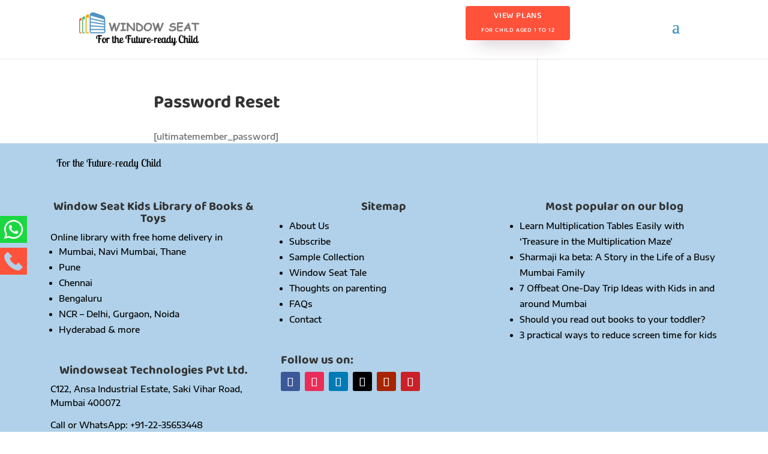

--- FILE ---
content_type: text/css; charset=UTF-8
request_url: https://windowseat.ai/wp-content/plugins/mobile-login-woocommerce-premium/assets/css/xoo-ml-style.css?ver=2.1
body_size: 1049
content:
.xoo-ml-verified-success, .xoo-ml-verify-notice {
    z-index: 99999999;
    position: fixed;
    top: 0;
    padding: 20px;
    left: 0;
    right: 0;
    color: #3c763d;
    background-color: #dff0d8;
    border-color: #d6e9c6;
}


.xoo-ml-verified-success span:last-of-type a {
    text-decoration: underline;
    color: #3c763d;
    margin-left: 6px;
}

.xoo-ml-notice-error{
    color: #a94442;
    background-color: #f2dede;
    border-color: #ebccd1;
}
.xoo-ml-notice-success{
    color: #3c763d;
    background-color: #dff0d8;
    border-color: #d6e9c6;
}

.xoo-ml-notice{
    display: none;
    margin: 5px 0;
}


.xoo-ml-notice-error , .xoo-ml-notice-success{
    padding: 7px 15px;
    border: 1px solid transparent;
    border-radius: 4px;
    display: block;
    margin: 10px 0;
}

/* OTP */
button.button.btn.xoo-ml-otp-submit-btn {
    width: 100%;
    max-width: 400px;
    margin: 40px auto 0;
    display: table;
}

.xoo-ml-otp-form .xoo-ml-otp-submit-btn{
    background-color: #000;
    color: #fff;
    padding: 8px;
    text-transform: uppercase;
    font-weight: 600;
    font-size: 15px
}

.xoo-ml-otp-input-cont {
    display: table;
    margin: 0 auto;
}

form.xoo-ml-otp-form {
    text-align: center;
    display: none;
    margin: 20px 0;
}



.xoo-ml-otp-sent-txt {
    margin-bottom: 22px;
    font-size: 20px;
}

span.xoo-ml-otp-no-change {
    color: #0d81fe;
    cursor: pointer;
    margin-left: 5px;
}

form.xoo-ml-otp-form input.xoo-ml-otp-input:focus {
    outline: 0;
    background-color: transparent;
    border: 0;
    border-bottom: 1px solid #0d81fe;
}

form.xoo-ml-otp-form input.xoo-ml-otp-input {
    max-width: 60px;
    text-align: center;
    margin-right: 15px;
    background-color: transparent;
    color: #000;
    font-weight: 600;
    font-size: 23px;
    border-bottom: 1px solid #000;
    border-left: 0;
    border-right: 0;
    border-top: 0;
    box-shadow: 0 0 0;
    display: inline-block;
}

.xoo-ml-otp-notice-cont {
    height: 50px;
}

form.xoo-ml-otp-form .xoo-ml-notice {
    display: table;
    margin: 0 auto;
}

span.xoo-ml-reg-phone-change, span.xoo-ml-inline-verify, span.xoo-ml-otp-submit-btn {
    position: absolute;
    width: auto;
    height: auto;
    line-height: inherit;
    z-index: 10;
    cursor: pointer;
    font-size: 12px;
    margin: 0;
    padding: 0;
    text-transform: uppercase;
    color: #528ff0;
    font-weight: bold;
    right: 20px;
    top: 25%;
}

span.xoo-ml-reg-phone-change, span.xoo-ml-otp-submit-btn{
    top: 50%;
    transform: translateY(-50%);
}

span.xoo-ml-reg-phone-change{
    display: none;
}

.xoo-ml-inline-verify{
    display: inline-block;
}

a.xoo-ml-otp-resend-link {
    color: #0d81fe;
    text-decoration: none!important;
    cursor: pointer;
    font-size: 12px;
}

.xoo-ml-otp-resend {
    margin-top: 10px;
}

a.xoo-ml-otp-resend-link.xoo-ml-disabled {
    pointer-events: none!important;
}

.xoo-ml-has-cc {
    display: flex;
}

.xoo-ml-has-cc select.xoo-ml-phone-cc, .xoo-ml-has-cc input.xoo-ml-phone-cc {
    max-width: 100px;
    margin-right: 10px;
    align-self: flex-start;
}

.xoo-ml-regphin {
    position: relative;
    width: 100%;
}

.xoo-ml-regphin input.xoo-ml-phone-input{
    width: 100%;
}

input#xoo-ml-reg-phone {
    width: 100%;
}

span.xoo-ml-low-back {
    color: #4a90e2;
    text-decoration: underline;
    text-align: center;
    display: block;
    cursor: pointer;
}

button.button.btn.xoo-ml-login-otp-btn {
    margin-top: 13px;
}
.xoo-ml-processing{
    pointer-events: none;
    opacity: 0.7
}
.xoo-el-container .xoo-ml-notice{
    width: calc(100% - 20px);
}

span.xoo-ml-or {
    display: none;
    margin: 20px 10px;
    border-radius: 50%;
    width: 40px;
    height: 40px;
    line-height: 40px;
    text-align: center;
    text-transform: uppercase;
    font-weight: bold;
    border: 1px solid #333;
    font-size: 14px;
}


.xoo-el-form-container .xoo-lwo-form{
    padding-top: 15px;
}

.xoo-el-fields .xoo-ml-notice-error, .xoo-el-fields .xoo-ml-notice-success {
    margin: 0;
}


button.button.btn.xoo-ml-low-back {
    margin-top: 15px;
}

.xoo-el-form-container button.button.btn.xoo-ml-login-otp-btn {
    margin: 15px 0;
}

.xoo-el-form-container .xoo-ml-notice{
    width: calc(100% - 20px);
}

input.xoo-ml-inline-otp {
    min-width: 100px;
}
.xoo-ml-inline-otp-cont{
    margin-top: 15px;
    display: none;
    width: 100%;
}

span.xoo-ml-inline-verify.verified {
    color: #4CAF50;
    pointer-events: none;
}

span.xoo-ml-inline-verify.verified .dashicons {
    vertical-align: middle;
}

.xoo-ml-inline-otp-cont .xoo-ml-otp-resend {
    margin-top: 4px;
    font-size: 14px;
}

.xoo-ml-inline-otp-cont .xoo-ml-notice {
    width: 100%;
    margin-top: 13px;
}

.xoo-ml-ioc-input {
    position: relative;
}

.xoo-ml-ioc-input input.xoo-ml-otp-input {
    width: 100%;
    min-height: 40px;
    min-width: 100%;
}

input[type=tel].xoo-ml-otp-input::-webkit-inner-spin-button,
input[type=tel].xoo-ml-otp-input::-webkit-outer-spin-button {
-webkit-appearance: textfield!important;
display: none!important
}


form.xoo-lwo-form .xoo-ml-inline-verify {
    display: none!important;
}

form.xoo-lwo-form {
    margin-bottom: 20px;
}

.xoo-ml-inline-otp-cont .xoo-ml-otp-no-txt br {
    display: none;
}

select.xoo-ml-phone-cc + .select2.select2-container {
    min-width: 120px;
    margin-right: 15px;
}

.xoo-ml-phone-cc + .select2 span.select2-selection__arrow {
    top: 50%;
    transform: translateY(-50%);
}

.xoo-ml-phone-cc + .select2.select2-container .select2-selection__rendered, .xoo-ml-phone-cc + .select2 .selection, .xoo-ml-phone-cc + .select2 .select2-selection{
    height: inherit;
    line-height: inherit;
    border-radius: 0;
    padding: 0;
}

.xoo-ml-phone-cc + .select2 .select2-selection.select2-selection--single{
    padding: 0 15px;
}


.xoo-ml-phone-cc + .select2-container *:focus {
    outline: none;
}


.xoo-ml-inline-otp-cont span.xoo-ml-otp-no-txt {
    color: green;
    font-size: 13px;
    display: block;
    font-weight: 600;
    margin-top: 4px;
}

.xoo-ml-notice-error .xoo-el-login-tgr {
    text-decoration: underline;
    margin-left: 4px;
}

.xoo-el-form-container select.xoo-ml-phone-cc + .select2.select2-container {
    margin-right: inherit;
}


.theme-oceanwp form.woocommerce-form.woocommerce-form-register.register {
    display: block!important;
}

form.xoo-ml-email-form {
    display: none;
}

.xoo-ml-flag-cont {
    display: flex;
    align-items: center;
}

.xoo-ml-flag-cont span:nth-child(1) {
    margin-right: 6px;
}

.xoo-ml-flag-cont span:nth-child(2) {
    font-size: 12px;
}

--- FILE ---
content_type: text/css; charset=UTF-8
request_url: https://windowseat.ai/wp-content/et-cache/1394/et-divi-dynamic-tb-10433-1394-late.css?ver=1761335264
body_size: -224
content:
@font-face{font-family:ETmodules;font-display:block;src:url(//windowseat.ai/wp-content/themes/Divi/core/admin/fonts/modules/social/modules.eot);src:url(//windowseat.ai/wp-content/themes/Divi/core/admin/fonts/modules/social/modules.eot?#iefix) format("embedded-opentype"),url(//windowseat.ai/wp-content/themes/Divi/core/admin/fonts/modules/social/modules.woff) format("woff"),url(//windowseat.ai/wp-content/themes/Divi/core/admin/fonts/modules/social/modules.ttf) format("truetype"),url(//windowseat.ai/wp-content/themes/Divi/core/admin/fonts/modules/social/modules.svg#ETmodules) format("svg");font-weight:400;font-style:normal}

--- FILE ---
content_type: text/css; charset=UTF-8
request_url: https://windowseat.ai/wp-content/themes/divi%20child/style.css?ver=4.27.4
body_size: -41
content:
/*
 Theme Name:     Divi Child
 Theme URI:      https://www.elegantthemes.com/gallery/divi/
 Description:    Divi Child Theme
 Author:         Elegant Themes
 Author URI:     https://www.elegantthemes.com
 Template:       Divi
 Version:        1.0.0
*/
 
 
/* =Theme customization starts here
------------------------------------------------------- */
/* Style for the custom widget area */
.widget-above-header {
    display: flex;
    align-items: center;
    justify-content: center;
    height: 30px;
    background-color: #f9f9f9;
    color: #333;
    font-size: 14px;
    font-weight: bold;
}

/* Style for the banner */
.banner {
    display: flex;
    align-items: center;
    justify-content: space-between;
    padding: 10px;
    background-color: #ffcc00;
    color: #fff;
    font-size: 14px;
    font-weight: bold;
}

.banner-close {
    cursor: pointer;
    color: #fff;
    font-size: 18px;
    font-weight: bold;
    margin-left: 10px;
}

/* To hide the additional information tab */
li.additional_information_tab {
    display: none !important;
}

--- FILE ---
content_type: text/css; charset=UTF-8
request_url: https://windowseat.ai/wp-content/et-cache/1394/et-divi-dynamic-tb-10433-1394-late.css
body_size: -139
content:
@font-face{font-family:ETmodules;font-display:block;src:url(//windowseat.ai/wp-content/themes/Divi/core/admin/fonts/modules/social/modules.eot);src:url(//windowseat.ai/wp-content/themes/Divi/core/admin/fonts/modules/social/modules.eot?#iefix) format("embedded-opentype"),url(//windowseat.ai/wp-content/themes/Divi/core/admin/fonts/modules/social/modules.woff) format("woff"),url(//windowseat.ai/wp-content/themes/Divi/core/admin/fonts/modules/social/modules.ttf) format("truetype"),url(//windowseat.ai/wp-content/themes/Divi/core/admin/fonts/modules/social/modules.svg#ETmodules) format("svg");font-weight:400;font-style:normal}